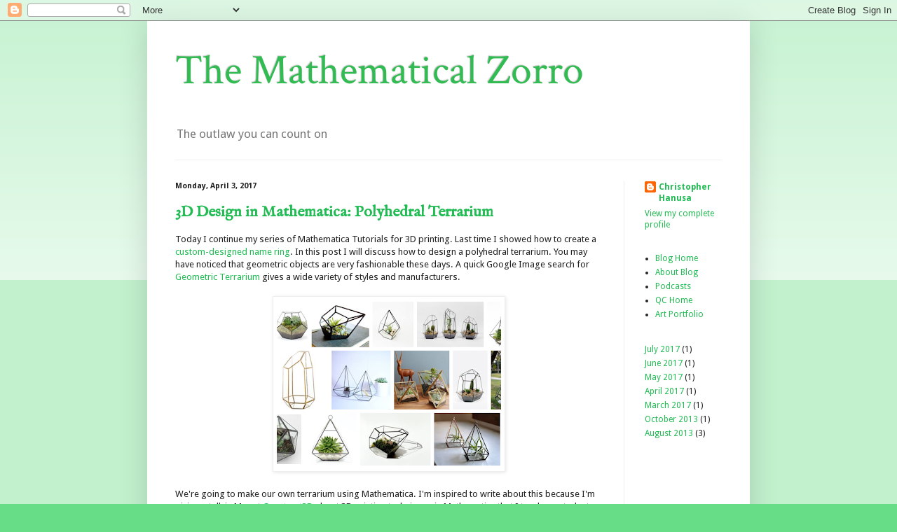

--- FILE ---
content_type: text/html; charset=UTF-8
request_url: http://mathzorro.blogspot.com//2017/04/
body_size: 17890
content:
<!DOCTYPE html>
<html class='v2' dir='ltr' xmlns='http://www.w3.org/1999/xhtml' xmlns:b='http://www.google.com/2005/gml/b' xmlns:data='http://www.google.com/2005/gml/data' xmlns:expr='http://www.google.com/2005/gml/expr'>
<head>
<link href='https://www.blogger.com/static/v1/widgets/335934321-css_bundle_v2.css' rel='stylesheet' type='text/css'/>
<script src='http://cdn.mathjax.org/mathjax/latest/MathJax.js' type='text/javascript'>
MathJax.Hub.Config({
 extensions: ["tex2jax.js","TeX/AMSmath.js","TeX/AMSsymbols.js"],
 jax: ["input/TeX", "output/HTML-CSS"],
 tex2jax: {
     inlineMath: [ ['$','$'], ["\\(","\\)"] ],
     displayMath: [ ['$$','$$'], ["\\[","\\]"] ],
 },
 "HTML-CSS": { availableFonts: ["TeX"] }
});
</script>
<meta content='width=1100' name='viewport'/>
<meta content='text/html; charset=UTF-8' http-equiv='Content-Type'/>
<meta content='blogger' name='generator'/>
<link href='http://mathzorro.blogspot.com/favicon.ico' rel='icon' type='image/x-icon'/>
<link href='http://mathzorro.blogspot.com/2017/04/' rel='canonical'/>
<link rel="alternate" type="application/atom+xml" title="The Mathematical Zorro - Atom" href="http://mathzorro.blogspot.com/feeds/posts/default" />
<link rel="alternate" type="application/rss+xml" title="The Mathematical Zorro - RSS" href="http://mathzorro.blogspot.com/feeds/posts/default?alt=rss" />
<link rel="service.post" type="application/atom+xml" title="The Mathematical Zorro - Atom" href="https://www.blogger.com/feeds/4036941568153420469/posts/default" />
<!--Can't find substitution for tag [blog.ieCssRetrofitLinks]-->
<meta content='http://mathzorro.blogspot.com/2017/04/' property='og:url'/>
<meta content='The Mathematical Zorro' property='og:title'/>
<meta content='The outlaw you can count on' property='og:description'/>
<title>The Mathematical Zorro: April 2017</title>
<style type='text/css'>@font-face{font-family:'Crimson Text';font-style:normal;font-weight:400;font-display:swap;src:url(//fonts.gstatic.com/s/crimsontext/v19/wlp2gwHKFkZgtmSR3NB0oRJfYAhTIfFd3IhG.woff2)format('woff2');unicode-range:U+0102-0103,U+0110-0111,U+0128-0129,U+0168-0169,U+01A0-01A1,U+01AF-01B0,U+0300-0301,U+0303-0304,U+0308-0309,U+0323,U+0329,U+1EA0-1EF9,U+20AB;}@font-face{font-family:'Crimson Text';font-style:normal;font-weight:400;font-display:swap;src:url(//fonts.gstatic.com/s/crimsontext/v19/wlp2gwHKFkZgtmSR3NB0oRJfYQhTIfFd3IhG.woff2)format('woff2');unicode-range:U+0100-02BA,U+02BD-02C5,U+02C7-02CC,U+02CE-02D7,U+02DD-02FF,U+0304,U+0308,U+0329,U+1D00-1DBF,U+1E00-1E9F,U+1EF2-1EFF,U+2020,U+20A0-20AB,U+20AD-20C0,U+2113,U+2C60-2C7F,U+A720-A7FF;}@font-face{font-family:'Crimson Text';font-style:normal;font-weight:400;font-display:swap;src:url(//fonts.gstatic.com/s/crimsontext/v19/wlp2gwHKFkZgtmSR3NB0oRJfbwhTIfFd3A.woff2)format('woff2');unicode-range:U+0000-00FF,U+0131,U+0152-0153,U+02BB-02BC,U+02C6,U+02DA,U+02DC,U+0304,U+0308,U+0329,U+2000-206F,U+20AC,U+2122,U+2191,U+2193,U+2212,U+2215,U+FEFF,U+FFFD;}@font-face{font-family:'Droid Sans';font-style:normal;font-weight:400;font-display:swap;src:url(//fonts.gstatic.com/s/droidsans/v19/SlGVmQWMvZQIdix7AFxXkHNSbRYXags.woff2)format('woff2');unicode-range:U+0000-00FF,U+0131,U+0152-0153,U+02BB-02BC,U+02C6,U+02DA,U+02DC,U+0304,U+0308,U+0329,U+2000-206F,U+20AC,U+2122,U+2191,U+2193,U+2212,U+2215,U+FEFF,U+FFFD;}@font-face{font-family:'Droid Sans';font-style:normal;font-weight:700;font-display:swap;src:url(//fonts.gstatic.com/s/droidsans/v19/SlGWmQWMvZQIdix7AFxXmMh3eDs1ZyHKpWg.woff2)format('woff2');unicode-range:U+0000-00FF,U+0131,U+0152-0153,U+02BB-02BC,U+02C6,U+02DA,U+02DC,U+0304,U+0308,U+0329,U+2000-206F,U+20AC,U+2122,U+2191,U+2193,U+2212,U+2215,U+FEFF,U+FFFD;}@font-face{font-family:'IM Fell English';font-style:normal;font-weight:400;font-display:swap;src:url(//fonts.gstatic.com/s/imfellenglish/v14/Ktk1ALSLW8zDe0rthJysWrnLsAzHEKOYd4xI5g.woff2)format('woff2');unicode-range:U+0000-00FF,U+0131,U+0152-0153,U+02BB-02BC,U+02C6,U+02DA,U+02DC,U+0304,U+0308,U+0329,U+2000-206F,U+20AC,U+2122,U+2191,U+2193,U+2212,U+2215,U+FEFF,U+FFFD;}</style>
<style id='page-skin-1' type='text/css'><!--
/*
-----------------------------------------------
Blogger Template Style
Name:     Simple
Designer: Blogger
URL:      www.blogger.com
----------------------------------------------- */
/* Variable definitions
====================
<Variable name="keycolor" description="Main Color" type="color" default="#66bbdd"/>
<Group description="Page Text" selector="body">
<Variable name="body.font" description="Font" type="font"
default="normal normal 12px Arial, Tahoma, Helvetica, FreeSans, sans-serif"/>
<Variable name="body.text.color" description="Text Color" type="color" default="#222222"/>
</Group>
<Group description="Backgrounds" selector=".body-fauxcolumns-outer">
<Variable name="body.background.color" description="Outer Background" type="color" default="#66bbdd"/>
<Variable name="content.background.color" description="Main Background" type="color" default="#ffffff"/>
<Variable name="header.background.color" description="Header Background" type="color" default="transparent"/>
</Group>
<Group description="Links" selector=".main-outer">
<Variable name="link.color" description="Link Color" type="color" default="#2288bb"/>
<Variable name="link.visited.color" description="Visited Color" type="color" default="#2288bb"/>
<Variable name="link.hover.color" description="Hover Color" type="color" default="#33aaff"/>
</Group>
<Group description="Blog Title" selector=".header h1">
<Variable name="header.font" description="Font" type="font"
default="normal normal 60px Arial, Tahoma, Helvetica, FreeSans, sans-serif"/>
<Variable name="header.text.color" description="Title Color" type="color" default="#3399bb" />
</Group>
<Group description="Blog Description" selector=".header .description">
<Variable name="description.text.color" description="Description Color" type="color"
default="#777777" />
</Group>
<Group description="Tabs Text" selector=".tabs-inner .widget li a">
<Variable name="tabs.font" description="Font" type="font"
default="normal normal 14px Arial, Tahoma, Helvetica, FreeSans, sans-serif"/>
<Variable name="tabs.text.color" description="Text Color" type="color" default="#999999"/>
<Variable name="tabs.selected.text.color" description="Selected Color" type="color" default="#000000"/>
</Group>
<Group description="Tabs Background" selector=".tabs-outer .PageList">
<Variable name="tabs.background.color" description="Background Color" type="color" default="#f5f5f5"/>
<Variable name="tabs.selected.background.color" description="Selected Color" type="color" default="#eeeeee"/>
</Group>
<Group description="Post Title" selector="h3.post-title, .comments h4">
<Variable name="post.title.font" description="Font" type="font"
default="normal normal 22px Arial, Tahoma, Helvetica, FreeSans, sans-serif"/>
</Group>
<Group description="Date Header" selector=".date-header">
<Variable name="date.header.color" description="Text Color" type="color"
default="#222222"/>
<Variable name="date.header.background.color" description="Background Color" type="color"
default="transparent"/>
<Variable name="date.header.font" description="Text Font" type="font"
default="normal bold 11px Arial, Tahoma, Helvetica, FreeSans, sans-serif"/>
<Variable name="date.header.padding" description="Date Header Padding" type="string" default="inherit"/>
<Variable name="date.header.letterspacing" description="Date Header Letter Spacing" type="string" default="inherit"/>
<Variable name="date.header.margin" description="Date Header Margin" type="string" default="inherit"/>
</Group>
<Group description="Post Footer" selector=".post-footer">
<Variable name="post.footer.text.color" description="Text Color" type="color" default="#666666"/>
<Variable name="post.footer.background.color" description="Background Color" type="color"
default="#f9f9f9"/>
<Variable name="post.footer.border.color" description="Shadow Color" type="color" default="#eeeeee"/>
</Group>
<Group description="Gadgets" selector="h2">
<Variable name="widget.title.font" description="Title Font" type="font"
default="normal bold 11px Arial, Tahoma, Helvetica, FreeSans, sans-serif"/>
<Variable name="widget.title.text.color" description="Title Color" type="color" default="#000000"/>
<Variable name="widget.alternate.text.color" description="Alternate Color" type="color" default="#999999"/>
</Group>
<Group description="Images" selector=".main-inner">
<Variable name="image.background.color" description="Background Color" type="color" default="#ffffff"/>
<Variable name="image.border.color" description="Border Color" type="color" default="#eeeeee"/>
<Variable name="image.text.color" description="Caption Text Color" type="color" default="#222222"/>
</Group>
<Group description="Accents" selector=".content-inner">
<Variable name="body.rule.color" description="Separator Line Color" type="color" default="#eeeeee"/>
<Variable name="tabs.border.color" description="Tabs Border Color" type="color" default="#eeeeee"/>
</Group>
<Variable name="body.background" description="Body Background" type="background"
color="#66dd86" default="$(color) none repeat scroll top left"/>
<Variable name="body.background.override" description="Body Background Override" type="string" default=""/>
<Variable name="body.background.gradient.cap" description="Body Gradient Cap" type="url"
default="url(https://resources.blogblog.com/blogblog/data/1kt/simple/gradients_light.png)"/>
<Variable name="body.background.gradient.tile" description="Body Gradient Tile" type="url"
default="url(https://resources.blogblog.com/blogblog/data/1kt/simple/body_gradient_tile_light.png)"/>
<Variable name="content.background.color.selector" description="Content Background Color Selector" type="string" default=".content-inner"/>
<Variable name="content.padding" description="Content Padding" type="length" default="10px" min="0" max="100px"/>
<Variable name="content.padding.horizontal" description="Content Horizontal Padding" type="length" default="10px" min="0" max="100px"/>
<Variable name="content.shadow.spread" description="Content Shadow Spread" type="length" default="40px" min="0" max="100px"/>
<Variable name="content.shadow.spread.webkit" description="Content Shadow Spread (WebKit)" type="length" default="5px" min="0" max="100px"/>
<Variable name="content.shadow.spread.ie" description="Content Shadow Spread (IE)" type="length" default="10px" min="0" max="100px"/>
<Variable name="main.border.width" description="Main Border Width" type="length" default="0" min="0" max="10px"/>
<Variable name="header.background.gradient" description="Header Gradient" type="url" default="none"/>
<Variable name="header.shadow.offset.left" description="Header Shadow Offset Left" type="length" default="-1px" min="-50px" max="50px"/>
<Variable name="header.shadow.offset.top" description="Header Shadow Offset Top" type="length" default="-1px" min="-50px" max="50px"/>
<Variable name="header.shadow.spread" description="Header Shadow Spread" type="length" default="1px" min="0" max="100px"/>
<Variable name="header.padding" description="Header Padding" type="length" default="30px" min="0" max="100px"/>
<Variable name="header.border.size" description="Header Border Size" type="length" default="1px" min="0" max="10px"/>
<Variable name="header.bottom.border.size" description="Header Bottom Border Size" type="length" default="1px" min="0" max="10px"/>
<Variable name="header.border.horizontalsize" description="Header Horizontal Border Size" type="length" default="0" min="0" max="10px"/>
<Variable name="description.text.size" description="Description Text Size" type="string" default="140%"/>
<Variable name="tabs.margin.top" description="Tabs Margin Top" type="length" default="0" min="0" max="100px"/>
<Variable name="tabs.margin.side" description="Tabs Side Margin" type="length" default="30px" min="0" max="100px"/>
<Variable name="tabs.background.gradient" description="Tabs Background Gradient" type="url"
default="url(https://resources.blogblog.com/blogblog/data/1kt/simple/gradients_light.png)"/>
<Variable name="tabs.border.width" description="Tabs Border Width" type="length" default="1px" min="0" max="10px"/>
<Variable name="tabs.bevel.border.width" description="Tabs Bevel Border Width" type="length" default="1px" min="0" max="10px"/>
<Variable name="post.margin.bottom" description="Post Bottom Margin" type="length" default="25px" min="0" max="100px"/>
<Variable name="image.border.small.size" description="Image Border Small Size" type="length" default="2px" min="0" max="10px"/>
<Variable name="image.border.large.size" description="Image Border Large Size" type="length" default="5px" min="0" max="10px"/>
<Variable name="page.width.selector" description="Page Width Selector" type="string" default=".region-inner"/>
<Variable name="page.width" description="Page Width" type="string" default="auto"/>
<Variable name="main.section.margin" description="Main Section Margin" type="length" default="15px" min="0" max="100px"/>
<Variable name="main.padding" description="Main Padding" type="length" default="15px" min="0" max="100px"/>
<Variable name="main.padding.top" description="Main Padding Top" type="length" default="30px" min="0" max="100px"/>
<Variable name="main.padding.bottom" description="Main Padding Bottom" type="length" default="30px" min="0" max="100px"/>
<Variable name="paging.background"
color="#ffffff"
description="Background of blog paging area" type="background"
default="transparent none no-repeat scroll top center"/>
<Variable name="footer.bevel" description="Bevel border length of footer" type="length" default="0" min="0" max="10px"/>
<Variable name="mobile.background.overlay" description="Mobile Background Overlay" type="string"
default="transparent none repeat scroll top left"/>
<Variable name="mobile.background.size" description="Mobile Background Size" type="string" default="auto"/>
<Variable name="mobile.button.color" description="Mobile Button Color" type="color" default="#ffffff" />
<Variable name="startSide" description="Side where text starts in blog language" type="automatic" default="left"/>
<Variable name="endSide" description="Side where text ends in blog language" type="automatic" default="right"/>
*/
/* Content
----------------------------------------------- */
body {
font: normal normal 12px Droid Sans;
color: #222222;
background: #66dd86 none repeat scroll top left;
padding: 0 40px 40px 40px;
}
html body .region-inner {
min-width: 0;
max-width: 100%;
width: auto;
}
h2 {
font-size: 22px;
}
a:link {
text-decoration:none;
color: #21bb53;
}
a:visited {
text-decoration:none;
color: #21bb53;
}
a:hover {
text-decoration:underline;
color: #32ff86;
}
.body-fauxcolumn-outer .fauxcolumn-inner {
background: transparent url(https://resources.blogblog.com/blogblog/data/1kt/simple/body_gradient_tile_light.png) repeat scroll top left;
_background-image: none;
}
.body-fauxcolumn-outer .cap-top {
position: absolute;
z-index: 1;
height: 400px;
width: 100%;
}
.body-fauxcolumn-outer .cap-top .cap-left {
width: 100%;
background: transparent url(https://resources.blogblog.com/blogblog/data/1kt/simple/gradients_light.png) repeat-x scroll top left;
_background-image: none;
}
.content-outer {
-moz-box-shadow: 0 0 40px rgba(0, 0, 0, .15);
-webkit-box-shadow: 0 0 5px rgba(0, 0, 0, .15);
-goog-ms-box-shadow: 0 0 10px #333333;
box-shadow: 0 0 40px rgba(0, 0, 0, .15);
margin-bottom: 1px;
}
.content-inner {
padding: 10px 10px;
}
.content-inner {
background-color: #ffffff;
}
/* Header
----------------------------------------------- */
.header-outer {
background: rgba(0, 0, 0, 0) none repeat-x scroll 0 -400px;
_background-image: none;
}
.Header h1 {
font: normal normal 60px Crimson Text;
color: #32bb53;
text-shadow: -1px -1px 1px rgba(0, 0, 0, .2);
}
.Header h1 a {
color: #32bb53;
}
.Header .description {
font-size: 140%;
color: #777777;
}
.header-inner .Header .titlewrapper {
padding: 22px 30px;
}
.header-inner .Header .descriptionwrapper {
padding: 0 30px;
}
/* Tabs
----------------------------------------------- */
.tabs-inner .section:first-child {
border-top: 1px solid #eeeeee;
}
.tabs-inner .section:first-child ul {
margin-top: -1px;
border-top: 1px solid #eeeeee;
border-left: 0 solid #eeeeee;
border-right: 0 solid #eeeeee;
}
.tabs-inner .widget ul {
background: #f5f5f5 url(https://resources.blogblog.com/blogblog/data/1kt/simple/gradients_light.png) repeat-x scroll 0 -800px;
_background-image: none;
border-bottom: 1px solid #eeeeee;
margin-top: 0;
margin-left: -30px;
margin-right: -30px;
}
.tabs-inner .widget li a {
display: inline-block;
padding: .6em 1em;
font: normal normal 14px Arial, Tahoma, Helvetica, FreeSans, sans-serif;
color: #999999;
border-left: 1px solid #ffffff;
border-right: 1px solid #eeeeee;
}
.tabs-inner .widget li:first-child a {
border-left: none;
}
.tabs-inner .widget li.selected a, .tabs-inner .widget li a:hover {
color: #000000;
background-color: #eeeeee;
text-decoration: none;
}
/* Columns
----------------------------------------------- */
.main-outer {
border-top: 0 solid #eeeeee;
}
.fauxcolumn-left-outer .fauxcolumn-inner {
border-right: 1px solid #eeeeee;
}
.fauxcolumn-right-outer .fauxcolumn-inner {
border-left: 1px solid #eeeeee;
}
/* Headings
----------------------------------------------- */
div.widget > h2,
div.widget h2.title {
margin: 0 0 1em 0;
font: normal bold 11px Arial, Tahoma, Helvetica, FreeSans, sans-serif;
color: #000000;
}
/* Widgets
----------------------------------------------- */
.widget .zippy {
color: #999999;
text-shadow: 2px 2px 1px rgba(0, 0, 0, .1);
}
.widget .popular-posts ul {
list-style: none;
}
/* Posts
----------------------------------------------- */
h2.date-header {
font: normal bold 11px Droid Sans;
}
.date-header span {
background-color: rgba(0, 0, 0, 0);
color: #222222;
padding: inherit;
letter-spacing: inherit;
margin: inherit;
}
.main-inner {
padding-top: 30px;
padding-bottom: 30px;
}
.main-inner .column-center-inner {
padding: 0 15px;
}
.main-inner .column-center-inner .section {
margin: 0 15px;
}
.post {
margin: 0 0 25px 0;
}
h3.post-title, .comments h4 {
font: normal bold 22px IM Fell English;
margin: .75em 0 0;
}
.post-body {
font-size: 110%;
line-height: 1.4;
position: relative;
}
.post-body img, .post-body .tr-caption-container, .Profile img, .Image img,
.BlogList .item-thumbnail img {
padding: 2px;
background: #ffffff;
border: 1px solid #eeeeee;
-moz-box-shadow: 1px 1px 5px rgba(0, 0, 0, .1);
-webkit-box-shadow: 1px 1px 5px rgba(0, 0, 0, .1);
box-shadow: 1px 1px 5px rgba(0, 0, 0, .1);
}
.post-body img, .post-body .tr-caption-container {
padding: 5px;
}
.post-body .tr-caption-container {
color: #222222;
}
.post-body .tr-caption-container img {
padding: 0;
background: transparent;
border: none;
-moz-box-shadow: 0 0 0 rgba(0, 0, 0, .1);
-webkit-box-shadow: 0 0 0 rgba(0, 0, 0, .1);
box-shadow: 0 0 0 rgba(0, 0, 0, .1);
}
.post-header {
margin: 0 0 1.5em;
line-height: 1.6;
font-size: 90%;
}
.post-footer {
margin: 20px -2px 0;
padding: 5px 10px;
color: #666666;
background-color: #f9f9f9;
border-bottom: 1px solid #eeeeee;
line-height: 1.6;
font-size: 90%;
}
#comments .comment-author {
padding-top: 1.5em;
border-top: 1px solid #eeeeee;
background-position: 0 1.5em;
}
#comments .comment-author:first-child {
padding-top: 0;
border-top: none;
}
.avatar-image-container {
margin: .2em 0 0;
}
#comments .avatar-image-container img {
border: 1px solid #eeeeee;
}
/* Comments
----------------------------------------------- */
.comments .comments-content .icon.blog-author {
background-repeat: no-repeat;
background-image: url([data-uri]);
}
.comments .comments-content .loadmore a {
border-top: 1px solid #999999;
border-bottom: 1px solid #999999;
}
.comments .comment-thread.inline-thread {
background-color: #f9f9f9;
}
.comments .continue {
border-top: 2px solid #999999;
}
/* Accents
---------------------------------------------- */
.section-columns td.columns-cell {
border-left: 1px solid #eeeeee;
}
.blog-pager {
background: transparent none no-repeat scroll top center;
}
.blog-pager-older-link, .home-link,
.blog-pager-newer-link {
background-color: #ffffff;
padding: 5px;
}
.footer-outer {
border-top: 0 dashed #bbbbbb;
}
/* Mobile
----------------------------------------------- */
body.mobile  {
background-size: auto;
}
.mobile .body-fauxcolumn-outer {
background: transparent none repeat scroll top left;
}
.mobile .body-fauxcolumn-outer .cap-top {
background-size: 100% auto;
}
.mobile .content-outer {
-webkit-box-shadow: 0 0 3px rgba(0, 0, 0, .15);
box-shadow: 0 0 3px rgba(0, 0, 0, .15);
}
.mobile .tabs-inner .widget ul {
margin-left: 0;
margin-right: 0;
}
.mobile .post {
margin: 0;
}
.mobile .main-inner .column-center-inner .section {
margin: 0;
}
.mobile .date-header span {
padding: 0.1em 10px;
margin: 0 -10px;
}
.mobile h3.post-title {
margin: 0;
}
.mobile .blog-pager {
background: transparent none no-repeat scroll top center;
}
.mobile .footer-outer {
border-top: none;
}
.mobile .main-inner, .mobile .footer-inner {
background-color: #ffffff;
}
.mobile-index-contents {
color: #222222;
}
.mobile-link-button {
background-color: #21bb53;
}
.mobile-link-button a:link, .mobile-link-button a:visited {
color: #ffffff;
}
.mobile .tabs-inner .section:first-child {
border-top: none;
}
.mobile .tabs-inner .PageList .widget-content {
background-color: #eeeeee;
color: #000000;
border-top: 1px solid #eeeeee;
border-bottom: 1px solid #eeeeee;
}
.mobile .tabs-inner .PageList .widget-content .pagelist-arrow {
border-left: 1px solid #eeeeee;
}

--></style>
<style id='template-skin-1' type='text/css'><!--
body {
min-width: 860px;
}
.content-outer, .content-fauxcolumn-outer, .region-inner {
min-width: 860px;
max-width: 860px;
_width: 860px;
}
.main-inner .columns {
padding-left: 0px;
padding-right: 170px;
}
.main-inner .fauxcolumn-center-outer {
left: 0px;
right: 170px;
/* IE6 does not respect left and right together */
_width: expression(this.parentNode.offsetWidth -
parseInt("0px") -
parseInt("170px") + 'px');
}
.main-inner .fauxcolumn-left-outer {
width: 0px;
}
.main-inner .fauxcolumn-right-outer {
width: 170px;
}
.main-inner .column-left-outer {
width: 0px;
right: 100%;
margin-left: -0px;
}
.main-inner .column-right-outer {
width: 170px;
margin-right: -170px;
}
#layout {
min-width: 0;
}
#layout .content-outer {
min-width: 0;
width: 800px;
}
#layout .region-inner {
min-width: 0;
width: auto;
}
body#layout div.add_widget {
padding: 8px;
}
body#layout div.add_widget a {
margin-left: 32px;
}
--></style>
<link href='https://www.blogger.com/dyn-css/authorization.css?targetBlogID=4036941568153420469&amp;zx=50aef5de-a85c-4a6f-83f4-c73fc188c6e9' media='none' onload='if(media!=&#39;all&#39;)media=&#39;all&#39;' rel='stylesheet'/><noscript><link href='https://www.blogger.com/dyn-css/authorization.css?targetBlogID=4036941568153420469&amp;zx=50aef5de-a85c-4a6f-83f4-c73fc188c6e9' rel='stylesheet'/></noscript>
<meta name='google-adsense-platform-account' content='ca-host-pub-1556223355139109'/>
<meta name='google-adsense-platform-domain' content='blogspot.com'/>

</head>
<body class='loading'>
<div class='navbar section' id='navbar' name='Navbar'><div class='widget Navbar' data-version='1' id='Navbar1'><script type="text/javascript">
    function setAttributeOnload(object, attribute, val) {
      if(window.addEventListener) {
        window.addEventListener('load',
          function(){ object[attribute] = val; }, false);
      } else {
        window.attachEvent('onload', function(){ object[attribute] = val; });
      }
    }
  </script>
<div id="navbar-iframe-container"></div>
<script type="text/javascript" src="https://apis.google.com/js/platform.js"></script>
<script type="text/javascript">
      gapi.load("gapi.iframes:gapi.iframes.style.bubble", function() {
        if (gapi.iframes && gapi.iframes.getContext) {
          gapi.iframes.getContext().openChild({
              url: 'https://www.blogger.com/navbar/4036941568153420469?origin\x3dhttp://mathzorro.blogspot.com',
              where: document.getElementById("navbar-iframe-container"),
              id: "navbar-iframe"
          });
        }
      });
    </script><script type="text/javascript">
(function() {
var script = document.createElement('script');
script.type = 'text/javascript';
script.src = '//pagead2.googlesyndication.com/pagead/js/google_top_exp.js';
var head = document.getElementsByTagName('head')[0];
if (head) {
head.appendChild(script);
}})();
</script>
</div></div>
<div class='body-fauxcolumns'>
<div class='fauxcolumn-outer body-fauxcolumn-outer'>
<div class='cap-top'>
<div class='cap-left'></div>
<div class='cap-right'></div>
</div>
<div class='fauxborder-left'>
<div class='fauxborder-right'></div>
<div class='fauxcolumn-inner'>
</div>
</div>
<div class='cap-bottom'>
<div class='cap-left'></div>
<div class='cap-right'></div>
</div>
</div>
</div>
<div class='content'>
<div class='content-fauxcolumns'>
<div class='fauxcolumn-outer content-fauxcolumn-outer'>
<div class='cap-top'>
<div class='cap-left'></div>
<div class='cap-right'></div>
</div>
<div class='fauxborder-left'>
<div class='fauxborder-right'></div>
<div class='fauxcolumn-inner'>
</div>
</div>
<div class='cap-bottom'>
<div class='cap-left'></div>
<div class='cap-right'></div>
</div>
</div>
</div>
<div class='content-outer'>
<div class='content-cap-top cap-top'>
<div class='cap-left'></div>
<div class='cap-right'></div>
</div>
<div class='fauxborder-left content-fauxborder-left'>
<div class='fauxborder-right content-fauxborder-right'></div>
<div class='content-inner'>
<header>
<div class='header-outer'>
<div class='header-cap-top cap-top'>
<div class='cap-left'></div>
<div class='cap-right'></div>
</div>
<div class='fauxborder-left header-fauxborder-left'>
<div class='fauxborder-right header-fauxborder-right'></div>
<div class='region-inner header-inner'>
<div class='header section' id='header' name='Header'><div class='widget Header' data-version='1' id='Header1'>
<div id='header-inner'>
<div class='titlewrapper'>
<h1 class='title'>
<a href='http://mathzorro.blogspot.com/'>
The Mathematical Zorro
</a>
</h1>
</div>
<div class='descriptionwrapper'>
<p class='description'><span>The outlaw you can count on</span></p>
</div>
</div>
</div></div>
</div>
</div>
<div class='header-cap-bottom cap-bottom'>
<div class='cap-left'></div>
<div class='cap-right'></div>
</div>
</div>
</header>
<div class='tabs-outer'>
<div class='tabs-cap-top cap-top'>
<div class='cap-left'></div>
<div class='cap-right'></div>
</div>
<div class='fauxborder-left tabs-fauxborder-left'>
<div class='fauxborder-right tabs-fauxborder-right'></div>
<div class='region-inner tabs-inner'>
<div class='tabs no-items section' id='crosscol' name='Cross-Column'></div>
<div class='tabs no-items section' id='crosscol-overflow' name='Cross-Column 2'></div>
</div>
</div>
<div class='tabs-cap-bottom cap-bottom'>
<div class='cap-left'></div>
<div class='cap-right'></div>
</div>
</div>
<div class='main-outer'>
<div class='main-cap-top cap-top'>
<div class='cap-left'></div>
<div class='cap-right'></div>
</div>
<div class='fauxborder-left main-fauxborder-left'>
<div class='fauxborder-right main-fauxborder-right'></div>
<div class='region-inner main-inner'>
<div class='columns fauxcolumns'>
<div class='fauxcolumn-outer fauxcolumn-center-outer'>
<div class='cap-top'>
<div class='cap-left'></div>
<div class='cap-right'></div>
</div>
<div class='fauxborder-left'>
<div class='fauxborder-right'></div>
<div class='fauxcolumn-inner'>
</div>
</div>
<div class='cap-bottom'>
<div class='cap-left'></div>
<div class='cap-right'></div>
</div>
</div>
<div class='fauxcolumn-outer fauxcolumn-left-outer'>
<div class='cap-top'>
<div class='cap-left'></div>
<div class='cap-right'></div>
</div>
<div class='fauxborder-left'>
<div class='fauxborder-right'></div>
<div class='fauxcolumn-inner'>
</div>
</div>
<div class='cap-bottom'>
<div class='cap-left'></div>
<div class='cap-right'></div>
</div>
</div>
<div class='fauxcolumn-outer fauxcolumn-right-outer'>
<div class='cap-top'>
<div class='cap-left'></div>
<div class='cap-right'></div>
</div>
<div class='fauxborder-left'>
<div class='fauxborder-right'></div>
<div class='fauxcolumn-inner'>
</div>
</div>
<div class='cap-bottom'>
<div class='cap-left'></div>
<div class='cap-right'></div>
</div>
</div>
<!-- corrects IE6 width calculation -->
<div class='columns-inner'>
<div class='column-center-outer'>
<div class='column-center-inner'>
<div class='main section' id='main' name='Main'><div class='widget Blog' data-version='1' id='Blog1'>
<div class='blog-posts hfeed'>

          <div class="date-outer">
        
<h2 class='date-header'><span>Monday, April 3, 2017</span></h2>

          <div class="date-posts">
        
<div class='post-outer'>
<div class='post hentry uncustomized-post-template' itemprop='blogPost' itemscope='itemscope' itemtype='http://schema.org/BlogPosting'>
<meta content='https://blogger.googleusercontent.com/img/b/R29vZ2xl/AVvXsEgpM8R16iREDE93Vu3FTaOe7mohfDp_HcHgZmmeW33APAfhD8qGzM0YbpDycyGPsMCQ-aVGV3oWbpi-3U8g80BIZs5tKVG7j8bAPYJYO6LT2Q_tjEgLoZo_2w5HBnLKY8mY30sLqUofogT8/s320/terraria.png' itemprop='image_url'/>
<meta content='4036941568153420469' itemprop='blogId'/>
<meta content='3514807383604322120' itemprop='postId'/>
<a name='3514807383604322120'></a>
<h3 class='post-title entry-title' itemprop='name'>
<a href='http://mathzorro.blogspot.com/2017/04/polyhedral-terrarium.html'>3D Design in Mathematica: Polyhedral Terrarium</a>
</h3>
<div class='post-header'>
<div class='post-header-line-1'></div>
</div>
<div class='post-body entry-content' id='post-body-3514807383604322120' itemprop='description articleBody'>
Today I continue my series of Mathematica Tutorials for 3D printing.  Last time I showed how to create a <a href="http://blog.mathzorro.com/2017/03/Creating-a-Name-Ring.html">custom-designed name ring</a>.  In this post I will discuss how to design a polyhedral terrarium.  You may have noticed that geometric objects are very fashionable these days.  A quick Google Image search for <a href="https://www.google.com/search?q=geometric+terrarium&amp;tbm=isch">Geometric Terrarium</a> gives a wide variety of styles and manufacturers.
<br>&nbsp;<br>
<div class="separator" style="clear: both; text-align: center;">
<a href="https://blogger.googleusercontent.com/img/b/R29vZ2xl/AVvXsEgpM8R16iREDE93Vu3FTaOe7mohfDp_HcHgZmmeW33APAfhD8qGzM0YbpDycyGPsMCQ-aVGV3oWbpi-3U8g80BIZs5tKVG7j8bAPYJYO6LT2Q_tjEgLoZo_2w5HBnLKY8mY30sLqUofogT8/s1600/terraria.png" imageanchor="1" style="margin-left: 1em; margin-right: 1em;"><img border="0" height="239" src="https://blogger.googleusercontent.com/img/b/R29vZ2xl/AVvXsEgpM8R16iREDE93Vu3FTaOe7mohfDp_HcHgZmmeW33APAfhD8qGzM0YbpDycyGPsMCQ-aVGV3oWbpi-3U8g80BIZs5tKVG7j8bAPYJYO6LT2Q_tjEgLoZo_2w5HBnLKY8mY30sLqUofogT8/s320/terraria.png" width="320" /></a></div>
<br />
We're going to make our own terrarium using Mathematica.  I'm inspired to write about this because I'm giving a talk in May at <a href="https://sites.duke.edu/construct3d/">Construct3D</a> about 3D printing techniques in Mathematica that I teach my students, and this is a case in point&#8212;my student Isaac Deonarine used similar techniques to create a Dodecahedral Terrarium.  Click here to interact with a 3D rendering of his work:

<br />
<div class="sketchfab-embed-wrapper" style="clear: both; text-align: center;">
<iframe allowfullscreen="" allowvr="" frameborder="0" height="300" mozallowfullscreen="true" onmousewheel="" src="https://sketchfab.com/models/50b8664da80b41dd9034740d359f58a0/embed" webkitallowfullscreen="true" width="420"></iframe>
</div>

<br />
or see the <a href="http://shpws.me/Od8w">Geometric Terrarium at Shapeways</a>. Now, on to the tutorial!
<br />&nbsp;

<h2>Step One: Choose a Polyhedron</h2>
The Mathematica team curated a large amount of polyhedra that can be accessed using the command <span style="font-family: &quot;Courier New&quot;,Courier,monospace;">PolyhedronData</span>. The full list of 195 entries can be accessed using the command <span style="font-family: &quot;Courier New&quot;,Courier,monospace;">PolyhedronData[All]</span>, and all 195 polyhedra can be visualized by typing 

<br />
<div style="background-color: #aaffaa; font-family: &quot;courier&quot;; margin-bottom: 10px; margin-top: 10px; padding-bottom: 10px; padding-left: 20px; padding-right: 20px; padding-top: 10px;">
Map[PolyhedronData, PolyhedronData[All]]
</div>
Alternatively, Mathematica's thorough Documentation Center suggests using the code

<div style="background-color: #aaffaa; font-family: &quot;courier&quot;; margin-bottom: 10px; margin-top: 10px; padding-bottom: 10px; padding-left: 20px; padding-right: 20px; padding-top: 10px;">
Manipulate[
<br />
&nbsp;Column[{PolyhedronData[g], PolyhedronData[g, p]}], 
<br />
&nbsp; {g, PolyhedronData[All]}, 
<br />
&nbsp; {p, Complement @@ PolyhedronData /@ {"Properties", "Classes"}}
<br />
]
</div>
to generate an interactive interface for navigating the data:

<br /><br />
<div class="separator" style="clear: both; text-align: center;">
<a href="https://blogger.googleusercontent.com/img/b/R29vZ2xl/AVvXsEgMnU6cj5Wq5f6IXHQHJ45ytkWUNdIQvJGh_Z4mi4FI0kpG7KZqLQCrsF5bmH0UV9zP5RiIKy1hC09mDYev-fX3CWyP1rnFXJqD3Tq6EZt_FPpwiVn5FPRfHx8jKj54Bzf3CaxHwgv0ed2Z/s1600/PolyhedronData.png" imageanchor="1" style="margin-left: 1em; margin-right: 1em;"><img border="0" height="307" src="https://blogger.googleusercontent.com/img/b/R29vZ2xl/AVvXsEgMnU6cj5Wq5f6IXHQHJ45ytkWUNdIQvJGh_Z4mi4FI0kpG7KZqLQCrsF5bmH0UV9zP5RiIKy1hC09mDYev-fX3CWyP1rnFXJqD3Tq6EZt_FPpwiVn5FPRfHx8jKj54Bzf3CaxHwgv0ed2Z/s320/PolyhedronData.png" width="320" /></a></div>
<br />I've chosen to work with the <a href="https://en.wikipedia.org/wiki/Snub_cube">Snub Cube</a>.

<br /><br />
<div class="separator" style="clear: both; text-align: center;">
<a href="https://blogger.googleusercontent.com/img/b/R29vZ2xl/AVvXsEj2DJXEkNtTpZHgtry7p2mPbYDpIfjBkFX4bK-Nb94IywXc656hdvmrEILihj7KIv_F5uedDAQuepXXy_RY9J3NyAyTpLeAMjwZdtN0czAj_8BHNlxBqn74_ZJwJCCV5CVuH5rLAA6HzjHu/s1600/snubcube.png" imageanchor="1" style="margin-left: 1em; margin-right: 1em;"><img border="0" height="305" src="https://blogger.googleusercontent.com/img/b/R29vZ2xl/AVvXsEj2DJXEkNtTpZHgtry7p2mPbYDpIfjBkFX4bK-Nb94IywXc656hdvmrEILihj7KIv_F5uedDAQuepXXy_RY9J3NyAyTpLeAMjwZdtN0czAj_8BHNlxBqn74_ZJwJCCV5CVuH5rLAA6HzjHu/s320/snubcube.png" width="320" /></a></div>
<br />
The snub cube is one of my favorite polyhedra because it has <a href="https://en.wikipedia.org/wiki/Chirality_(mathematics)">chirality</a>&#8212;there are two distinct snub cubes based on the way it is built&#8212; (also an important <a href="https://en.wikipedia.org/wiki/Chirality_(chemistry)">concept in chemistry</a>...) and because it <a href="http://www.georgehart.com/virtual-polyhedra/zometool.html">cannot be built</a> using the mathematical building blocks <a href="https://en.wikipedia.org/wiki/Zome">ZomeTools</a>!
<br />&nbsp;

<h2>
Step Two: Develop the schematics</h2>
Now let's gather some data about snub cubes. It is useful to know the coordinates of the vertices, the pairs of vertices that form the edges, and faces of the polyhedron.  These are all simple to request.

<br />
<div style="background-color: #aaffaa; font-family: &quot;courier&quot;; margin-bottom: 10px; margin-top: 10px; padding-bottom: 10px; padding-left: 20px; padding-right: 20px; padding-top: 10px;">
vertices = N@PolyhedronData["SnubCube", "VertexCoordinates"]
<br />
edges = N@PolyhedronData["SnubCube", "Edges"]
<br />
faces = N@PolyhedronData["SnubCube", "Faces"]
</div>
The <span style="font-family: &quot;Courier New&quot;,Courier,monospace;">N@</span> prefix asks for numerical approximations of these coordinates so that we are not dragging around the exact coordinates which involve roots of the polynomial \[32 x^6-32 x^4-12 x^2-1.\]

<br /><b>Fun Fact:</b> <a href="http://www.pittsburghese.com/glossary.ep.html?type=other">N@</a> is also a colloquialism from Pittsburgh, PA, where I grew up.  It is a filler that means "and so on" and might be used in a sentence such as "Yinz goin' dahntahn n'at?".

<br /><br />
What I would like to do is to remove some of the faces.  If you look at the structure of the faces variable, you see that it is a <span style="font-family: &quot;Courier New&quot;,Courier,monospace;">GraphicsComplex</span> object listing its coordinates and the list of vertices involved in each face.  A very helpful thing to do is to put the labels of the vertices on the vertices to understand how the polyhedron is constructed. We can do that by putting the vertex index at the coordinates of the vertex.

<div style="background-color: #aaffaa; font-family: &quot;courier&quot;; margin-bottom: 10px; margin-top: 10px; padding-bottom: 10px; padding-left: 20px; padding-right: 20px; padding-top: 10px;">
coords = faces[[1]]
<br />
facelist = faces[[2, 1]]
<br />
Graphics3D[{
<br />
&nbsp;  Table[Text[Style[i, Large], verts[[i]]], {i, Length[verts]}],
<br />
&nbsp;  GraphicsComplex[coords, Polygon@facelist]
<br />
}, Boxed -&gt; False]
</div>
which looks like this:

<br /><br />
<div class="separator" style="clear: both; text-align: center;">
<a href="https://blogger.googleusercontent.com/img/b/R29vZ2xl/AVvXsEgX7YC9qLAbEXGMOpWXsFAIr0WqJcr_9y8-lma4a7g9NVRyIirvmfmht9AzL3ExaPseUDevEzs8hrfpJ7FISPe7NgFMP27Ufwg38W0ir0KWUyAQxEKtpeE9i1QQzY67BIMmJD05r0A5ZdWq/s1600/LabeledSnub.png" imageanchor="1" style="margin-left: 1em; margin-right: 1em;"><img border="0" height="288" src="https://blogger.googleusercontent.com/img/b/R29vZ2xl/AVvXsEgX7YC9qLAbEXGMOpWXsFAIr0WqJcr_9y8-lma4a7g9NVRyIirvmfmht9AzL3ExaPseUDevEzs8hrfpJ7FISPe7NgFMP27Ufwg38W0ir0KWUyAQxEKtpeE9i1QQzY67BIMmJD05r0A5ZdWq/s320/LabeledSnub.png" width="320" /></a></div>
<br />
The variable <span style="font-family: &quot;Courier New&quot;,Courier,monospace;">facelist</span> contains the list of vertices for each of the polygons:
<div style="background-color: #aaffaa; font-family: &quot;courier&quot;; margin-bottom: 10px; margin-top: 10px; padding-bottom: 10px; padding-left: 20px; padding-right: 20px; padding-top: 10px;">
{{3, 1, 17}, {3, 17, 9}, {3, 19, 2}, {3, 9, 19}, {1, 4, 20}, {1, 20, 11}, {1, 11, 17}, {2, 19, 12}, {2, 18, 4}, {2, 12, 18}, {4, 18, 10}, {4, 10, 20}, {17, 11, 13}, {19, 9, 15}, {18, 12, 14}, {20, 10, 16}, {9, 21, 15}, {11, 23, 13}, {12, 24, 14}, {10, 22, 16}, {13, 23, 7}, {13, 7, 21}, {15, 21, 5}, {15, 5, 24}, {16, 22, 6}, {16, 6, 23}, {14, 24, 8}, {14, 8, 22}, {21, 7, 5}, {23, 6, 7}, {24, 5, 8}, {22, 8, 6}, {1, 3, 2, 4}, {21, 9, 17, 13}, {24, 12, 19, 15}, {10, 18, 14, 22}, {11, 20, 16, 23}, {8, 5, 7, 6}}
</div>
For example, in the above figure you can see the triangular face with vertices {3, 17, 9} on the left and the square face with vertices {8, 5, 7, 6} on the right.

<br /><br />
I am going to define some vertex sets in order to simplify some future commands.  Let's define the sets of vertices on the top and bottom faces of the snub cube and the vertices on the upper and lower halves of the snub cube.  

<div style="background-color: #aaffaa; font-family: &quot;courier&quot;; margin-bottom: 10px; margin-top: 10px; padding-bottom: 10px; padding-left: 20px; padding-right: 20px; padding-top: 10px;">
topvs = {12, 15, 19, 24};
<br />
bottomvs = {16, 20, 11, 23};
<br />
uppervs = Quiet@Flatten@Position[vertices, _?(#[[3]] &gt; 0 &amp;)];
<br />
lowervs = Quiet@Flatten@Position[vertices, _?(#[[3]] &lt; 0 &amp;)];
</div>
I'd like to only keep the faces at the bottom of the snub cube, which I could have done by hand, but because of the previous definitions, I can calculate algorithmically by asking which faces in <span style="font-family: &quot;Courier New&quot;,Courier,monospace;">facelist</span> do not contain any of the vertices in the upper half:

<div style="background-color: #aaffaa; font-family: &quot;courier&quot;; margin-bottom: 10px; margin-top: 10px; padding-bottom: 10px; padding-left: 20px; padding-right: 20px; padding-top: 10px;">
newfacelist = Select[facelist, Intersection[uppervs, #] == {} &amp;]
<br />
Graphics3D[{
<br />
&nbsp;  GraphicsComplex[coords, Polygon@newfacelist]
<br />
}, Boxed -&gt; False]
</div>
which looks like this:

<br /><br />
<div class="separator" style="clear: both; text-align: center;">
<a href="https://blogger.googleusercontent.com/img/b/R29vZ2xl/AVvXsEgop1KLb8YjimB5u5-C_x3bfjTvpm_arcc8-O-LaZsUJw_PgnT21ICmDXa3a7hJSt_kKgH4CUTLD0ruLrpLYMYKYSiXIea3WoRfZRZWjZjYKnTRhBTtE30K7Zun1eDqaWGIAfndLisiuYXZ/s1600/SnubBottom.png" imageanchor="1" style="margin-left: 1em; margin-right: 1em;"><img border="0" height="209" src="https://blogger.googleusercontent.com/img/b/R29vZ2xl/AVvXsEgop1KLb8YjimB5u5-C_x3bfjTvpm_arcc8-O-LaZsUJw_PgnT21ICmDXa3a7hJSt_kKgH4CUTLD0ruLrpLYMYKYSiXIea3WoRfZRZWjZjYKnTRhBTtE30K7Zun1eDqaWGIAfndLisiuYXZ/s320/SnubBottom.png" width="320" /></a></div>
<br />When we removed the faces, we also removed the incident edges, and I'd like to add many of them back in.  In particular, I'd like to reinsert the lost edges that are not are not touching the top face and also not edges of the faces of the base.

<div style="background-color: #aaffaa; font-family: &quot;courier&quot;; margin-bottom: 10px; margin-top: 10px; padding-bottom: 10px; padding-left: 20px; padding-right: 20px; padding-top: 10px;">
lostedges = Select[edgelist, 
<br />
&nbsp; (Length@Intersection[lowervs, #] &lt; 2 &amp;&amp; 
<br />
&nbsp;&nbsp; Length@Intersection[topvs, #] == 0) &amp;]
<br />
Graphics3D[{
<br />
&nbsp; GraphicsComplex[coords, Polygon@newfacelist],
<br />
&nbsp; Thick, GraphicsComplex[coords, Line@lostedges]
<br />
}, Boxed -&gt; False]
</div>
This code yields the following image.  The basic structure of our terrarium is finally coming in view!

<br /><br />
<div class="separator" style="clear: both; text-align: center;">
<a href="https://blogger.googleusercontent.com/img/b/R29vZ2xl/AVvXsEhZ3o5MvPp3GhUJA8-CCOI3ut3ZEfuwHTmIHmjesQ-P7NQa2RcJ6wrdL8-6wVCOQIE2edXxJVZVHfgLEVtAQSL6r8_pV2F1roIxHbUYl4sB0vmYq34DSsvwpBBUe6w9hJnbbMt6e9zgCHYR/s1600/snubstructure.png" imageanchor="1" style="margin-left: 1em; margin-right: 1em;"><img border="0" height="255" src="https://blogger.googleusercontent.com/img/b/R29vZ2xl/AVvXsEhZ3o5MvPp3GhUJA8-CCOI3ut3ZEfuwHTmIHmjesQ-P7NQa2RcJ6wrdL8-6wVCOQIE2edXxJVZVHfgLEVtAQSL6r8_pV2F1roIxHbUYl4sB0vmYq34DSsvwpBBUe6w9hJnbbMt6e9zgCHYR/s320/snubstructure.png" width="320" /></a></div>
<br />&nbsp;

<h2>
Step Three: Make it 3D printable</h2>
The structure of what we want to 3D print is there, but we can't print it because each face is only two-dimensional and each edge is only one-dimensional!  So we'll need to add some thickness to the faces and the edges.  In fact, we won't be adding thickness to a face as much as we will be constructing a new solid that has two layers of faces.  We will be generating a new <span style="font-family: &quot;Courier New&quot;,Courier,monospace;">GraphicsComplex</span> object, which means we need to mark down all vertices that form the corners of our object, and keep track of which of these vertices are connected to form the polygonal faces.

<br /><br />
Just like blowing up a balloon appears to dilate the surface of the balloon by a constant factor, we can create an outer layer of faces 10% bigger than the original faces by multiplying all coordinates by a factor of 1.1; we save these coordinates as <span style="font-family: &quot;Courier New&quot;,Courier,monospace;">dilatedcoords</span>.  Thinking of the original vertices as vertices 1 through 24, we consider these dilated vertices to be vertices 25 through 48; furthermore, they have the exact same incidences as the vertices 1 through 24.  So determining the vertex indices in the list of dilated faces is as simple as adding 24 to the index of each of the original vertices.  

<br />
<div style="background-color: #aaffaa; font-family: &quot;courier&quot;; margin-bottom: 10px; margin-top: 10px; padding-bottom: 10px; padding-left: 20px; padding-right: 20px; padding-top: 10px;">
dilatedcoords = 1.1 coords;
<br />
dilatedfacelist = newfacelist + 24;
<br />
allcoords = Join[coords, dilatedcoords];
<br />
allfaces = Join[newfacelist, dilatedfacelist];
<br />
Graphics3D[{GraphicsComplex[allcoords, Polygon@allfaces]}, Boxed -&gt; False]
</div>
<div class="separator" style="clear: both; text-align: center;">
<a href="https://blogger.googleusercontent.com/img/b/R29vZ2xl/AVvXsEgn7d8AbkGGS3uDtiEpV9Dzmo5b_4gDzI-fzHhrEbFjEn9LKBSlSWPoiNxFw-ik-z4Bp1IhdDy7pMsIpmrWuY9yd31lAs07LGk9ee71IyjcZlOMPOcONO3dqusZk7f0YZgVFJ_jVsEAuSzd/s1600/TwoLayers.png" imageanchor="1" style="margin-left: 1em; margin-right: 1em;"><img border="0" height="181" src="https://blogger.googleusercontent.com/img/b/R29vZ2xl/AVvXsEgn7d8AbkGGS3uDtiEpV9Dzmo5b_4gDzI-fzHhrEbFjEn9LKBSlSWPoiNxFw-ik-z4Bp1IhdDy7pMsIpmrWuY9yd31lAs07LGk9ee71IyjcZlOMPOcONO3dqusZk7f0YZgVFJ_jVsEAuSzd/s320/TwoLayers.png" width="320" /></a></div>
<br />
Combining the original and dilated coordinates and faces gives the inner and outer shell of polygonal faces, but this is not a closed object.  We also need to complete the base by adding in quadrilaterals that bridge the shells.  To do this, we (manually) keep track of the indices of the original vertices that work around the boundary of the base.  The quadrilaterals we create need to join two adjacent boundary vertices with their dilates (remember they are indexed by 24 more than their non-dilated counterparts.

<div style="background-color: #aaffaa; font-family: &quot;courier&quot;; margin-bottom: 10px; margin-top: 10px; padding-bottom: 10px; padding-left: 20px; padding-right: 20px; padding-top: 10px;">
boundaryedges = {{1, 17}, {17, 13}, {13, 7}, {7, 6}, {6, 22}, {22, 10}, {10, 4}, {4, 1}};
<br />
boundaryfaces = Map[
<br />
&nbsp; {#[[1]], #[[2]], #[[2]] + 24, #[[1]] + 24} &amp;, 
<br />
&nbsp; boundaryedges];
<br />
Graphics3D[{
<br />
&nbsp;  GraphicsComplex[allcoords, Polygon@allfaces],
<br />
&nbsp;  GraphicsComplex[allcoords, Polygon@boundaryfaces]
<br />
}, Boxed -&gt; False]
</div>
Putting these all together gives the base; we visualize the result:

<br /><br />
<div class="separator" style="clear: both; text-align: center;">
<a href="https://blogger.googleusercontent.com/img/b/R29vZ2xl/AVvXsEiGDVdC8FN_cIAssVlQSHdEq2PHzbZC_P1vkFjVPdT8HpgbEIhhdJgVsaD3GhiFg9nTmEQKhcwGMVKsoCsnwoT0sb5soRfy2hYCiC8Z5LUzNsYDZ4MqqVajzUTw4QbUAOkOs1oOYs8BG5QM/s1600/snubbase.png" imageanchor="1" style="margin-left: 1em; margin-right: 1em;"><img border="0" height="252" src="https://blogger.googleusercontent.com/img/b/R29vZ2xl/AVvXsEiGDVdC8FN_cIAssVlQSHdEq2PHzbZC_P1vkFjVPdT8HpgbEIhhdJgVsaD3GhiFg9nTmEQKhcwGMVKsoCsnwoT0sb5soRfy2hYCiC8Z5LUzNsYDZ4MqqVajzUTw4QbUAOkOs1oOYs8BG5QM/s320/snubbase.png" width="320" /></a></div>
<br />


Now we need to construct the three dimensional version of the edges.  I want to make thin cylindrical edges for the black lines on the sketch above, and I also want to curve the top of each of the boundary edges to soften the edges.  I introduced some parameters to be able to play around with them to work out the best visualization.  The value <span style="font-family: &quot;Courier New&quot;,Courier,monospace;">midpt</span> is the coordinate multiplier.  It is 1.05 since that is halfway between the original coordinate (multiplier 1.0) and the dilated coordinate (multiplier 1.1).  The big radius is the radius of the cylinder along the `boundary edges'.  I was originally surprised that .05 was not the correct value here.  The small radius is the radius of the cylinder along the `lost edges' (the black lines above). <span style="font-family: &quot;Courier New&quot;,Courier,monospace;"> Map</span> then puts a <span style="font-family: &quot;Courier New&quot;,Courier,monospace;">Tube</span> (cylinder) along each of those edges at the specified radii.


<div style="background-color: #aaffaa; font-family: &quot;courier&quot;; margin-bottom: 10px; margin-top: 10px; padding-bottom: 10px; padding-left: 20px; padding-right: 20px; padding-top: 10px;">
midpt = 1.05; bigr = .0615; smallr = .04;
<br />
tubes = Join[
<br />
&nbsp;   Map[Tube[#, bigr] &amp;, 
<br />
&nbsp;&nbsp;    Table[midpt {coords[[boundaryedges[[i, 1]]]], 
<br />
&nbsp;&nbsp;&nbsp;       coords[[boundaryedges[[i, 2]]]]},
<br />
&nbsp;&nbsp;&nbsp; {i, Length[boundaryedges]}]],
<br />
&nbsp;   Map[Tube[#, smallr] &amp;, 
<br />
&nbsp;&nbsp;    Table[midpt {coords[[lostedges[[i, 1]]]], 
<br />
&nbsp;&nbsp;&nbsp;       coords[[lostedges[[i, 2]]]]}, 
<br />
&nbsp;&nbsp;&nbsp;{i, Length[lostedges]}]]
<br />
];
</div>
Just as when we constructed the <a href="http://blog.mathzorro.com/2017/03/Creating-a-Name-Ring.html">name ring</a>, we need to finish the cylinders with spheres at each endpoint.  We need spheres of the same radius as the radius of the adjacent cylinders. 

<div style="background-color: #aaffaa; font-family: &quot;courier&quot;; margin-bottom: 10px; margin-top: 10px; padding-bottom: 10px; padding-left: 20px; padding-right: 20px; padding-top: 10px;">
spheres = {
<br />
&nbsp; Map[Sphere[#, bigr] &amp;, 
<br />
&nbsp;&nbsp; midpt coords[[Complement[lowervs, bottomvs]]]], 
<br />
&nbsp; Map[Sphere[#, smallr] &amp;, 
<br />
&nbsp;&nbsp; midpt coords[[Complement[uppervs, topvs]]]]
<br />
}
</div>
Now put everything together and export the model to an STL file.
<div style="background-color: #aaffaa; font-family: &quot;courier&quot;; margin-bottom: 10px; margin-top: 10px; padding-bottom: 10px; padding-left: 20px; padding-right: 20px; padding-top: 10px;">
terrarium = Graphics3D[{
<br />
&nbsp;   GraphicsComplex[allcoords, Polygon@allfaces],
<br />
&nbsp;   GraphicsComplex[allcoords, Polygon@boundaryfaces],
<br />
&nbsp;   tubes, spheres
<br />
}, Boxed -&gt; False]
<br />
Export[NotebookDirectory[] &lt;&gt; "terrarium.stl", terrarium]
</div>
After exporting, we can upload it where we need to.  I've uploaded it to Sketchfab so you can play with a rendering of the final product!

<br />
<div class="sketchfab-embed-wrapper" style="clear: both; text-align: center;">
<iframe allowfullscreen="" allowvr="" frameborder="0" height="300" mozallowfullscreen="true" onmousewheel="" src="https://sketchfab.com/models/4183d3ba8f2943878aa7e4cb683e47e0/embed" webkitallowfullscreen="true" width="420"></iframe>
</div>
<br />
<h2>
Step Four: Send to the printer!</h2>
Now let's print out the model!  (Note that I provide much more detail on the prototyping and printing processes at the bottom of the <a href="http://blog.mathzorro.com/2017/03/Creating-a-Name-Ring.html">name ring design post</a>.)

<br /><br />
I highly suggest a final print of your terrarium in glazed ceramic because it will be able to withstand the elements and the cleaning required by dirt and plants.  At the same time, I would also suggest prototyping on a local 3D printer instead of prototyping through Shapeways.  At 4.5 inches by 4.5 inches by 3.5 inches, a basic print is already approaching $60!  I printed it on the Lulzbot Mini printer that my colleague in the Queens College Art department is graciously loaning me, and, after 9 hours of printing, here is the stunning result:  (click to zoom)

<br /><br />
<div class="separator" style="clear: both; text-align: center;"><a href="https://blogger.googleusercontent.com/img/b/R29vZ2xl/AVvXsEgiKA_bJHbZ1MNHvyQPaJaJ3iZY0ceyyypCHdHKyCxxDHQke7X8nr1HZYhaOpFTBiZYSWSmUMKsqYY1fQ7JloLFMgiUdfblQw_LVMrwo2EyB-SHsH3V2mWjXiwQ6iPlVLH7xzD0PffYhOlX/s1600/snubprint1.jpg" imageanchor="1" style="margin-left: 1em; margin-right: 1em;"><img border="0" height="180" src="https://blogger.googleusercontent.com/img/b/R29vZ2xl/AVvXsEgiKA_bJHbZ1MNHvyQPaJaJ3iZY0ceyyypCHdHKyCxxDHQke7X8nr1HZYhaOpFTBiZYSWSmUMKsqYY1fQ7JloLFMgiUdfblQw_LVMrwo2EyB-SHsH3V2mWjXiwQ6iPlVLH7xzD0PffYhOlX/s320/snubprint1.jpg" width="240" /></a><a href="https://blogger.googleusercontent.com/img/b/R29vZ2xl/AVvXsEifngo_Pw0-i8-7dxId5tP1LcLKfyfx-61HVEOuKvUMaBK2fkKi9pTqElOzY7kdhFqoTkVvJT3AuS-bpkGoLpFa5mk60SeIx2SGtYX5LIJ4d9p4Vl_iBYaE7zgR1foArZbS3xAmh7w1AREy/s1600/snubprint2.jpg" imageanchor="1" style="margin-left: 1em; margin-right: 1em;"><img border="0" height="180" src="https://blogger.googleusercontent.com/img/b/R29vZ2xl/AVvXsEifngo_Pw0-i8-7dxId5tP1LcLKfyfx-61HVEOuKvUMaBK2fkKi9pTqElOzY7kdhFqoTkVvJT3AuS-bpkGoLpFa5mk60SeIx2SGtYX5LIJ4d9p4Vl_iBYaE7zgR1foArZbS3xAmh7w1AREy/s320/snubprint2.jpg" width="240" /></a></div>

<br />
<b>Pro Tip:</b> The standard Cura software that comes with the Lulzbot was not able to correctly process my file&#8212;it either completely fills in the bottom half of the model or does not connect the edges together.  So I needed to do some post-processing of the STL file.  I uploaded it to <a href="https://service.netfabb.com/login.php">Netfabb's online STL repair service</a> and the Lulzbot was able to print the STL output from there with no issues.

<br /><br />
Shapeways has produced a rendering of what it anticipates that a glazed ceramic version of my file will look like.  
<br />
<div class="separator" style="clear: both; text-align: center;">
<a href="http://shpws.me/OlGj" imageanchor="1" style="margin-left: 1em; margin-right: 1em;"><img border="0" height="238" src="https://blogger.googleusercontent.com/img/b/R29vZ2xl/AVvXsEjLd5B9xAobsmRPticsbe-0T7UIk9X6fOhhEOSchVXyCB9Hxy7w0gRbf9aYnJrrwh2WwjF35lEB6e1Khguck6ODn6_blBHg19zxWcW9nYI8usqSYtR5TREcpWUdyDjjhzYf27IGUxUwpmHw/s320/SnubCubeTerrarium.jpg" width="320" /></a></div>
<br />I can't wait to get one for myself and house some succulents inside.  If you do your own modifications, do let me know how it turns out.  Until next time!

<br />
<br />
<div style="font-size: 110%; text-align: center;">
Christopher Hanusa's portfolio is available online at
<br />
<div class="separator" style="clear: both; text-align: center;"><a href="http://hanusadesign.com" style="margin-left: 1em; margin-right: 1em;"><img border="0" data-original-height="107" data-original-width="698" height="49" src="https://blogger.googleusercontent.com/img/b/R29vZ2xl/AVvXsEhsCA_zZAHjiFP8atqyjcpl87XzXjPkJORsZ1RxJw8EdgKTag0CL39tqV-jEuQ9Of0J4XWM97DLnrS-9M0GXfZTxtRf0XoOyJDfmAjNg00qJ3N3fuupAUYHNAKvHL8t7v7VoKrPRldOUU_I/s320/MASBanner.png" width="320" /></a></div>Purchase a copy of this and other 3D printed artwork<br />
at <a href="https://www.shapeways.com/shops/mathartshop" target="_blank">Hanusa&thinsp;&#8768;&thinsp;Design on Shapeways</a>.
</div>
<div style='clear: both;'></div>
</div>
<div class='post-footer'>
<div class='post-footer-line post-footer-line-1'>
<span class='post-author vcard'>
Posted by
<span class='fn' itemprop='author' itemscope='itemscope' itemtype='http://schema.org/Person'>
<meta content='https://www.blogger.com/profile/11020601369400214573' itemprop='url'/>
<a class='g-profile' href='https://www.blogger.com/profile/11020601369400214573' rel='author' title='author profile'>
<span itemprop='name'>Christopher Hanusa</span>
</a>
</span>
</span>
<span class='post-timestamp'>
at
<meta content='http://mathzorro.blogspot.com/2017/04/polyhedral-terrarium.html' itemprop='url'/>
<a class='timestamp-link' href='http://mathzorro.blogspot.com/2017/04/polyhedral-terrarium.html' rel='bookmark' title='permanent link'><abbr class='published' itemprop='datePublished' title='2017-04-03T09:00:00-04:00'>9:00&#8239;AM</abbr></a>
</span>
<span class='post-comment-link'>
<a class='comment-link' href='http://mathzorro.blogspot.com/2017/04/polyhedral-terrarium.html#comment-form' onclick=''>
No comments:
  </a>
</span>
<span class='post-icons'>
<span class='item-control blog-admin pid-1005245194'>
<a href='https://www.blogger.com/post-edit.g?blogID=4036941568153420469&postID=3514807383604322120&from=pencil' title='Edit Post'>
<img alt='' class='icon-action' height='18' src='https://resources.blogblog.com/img/icon18_edit_allbkg.gif' width='18'/>
</a>
</span>
</span>
<div class='post-share-buttons goog-inline-block'>
<a class='goog-inline-block share-button sb-email' href='https://www.blogger.com/share-post.g?blogID=4036941568153420469&postID=3514807383604322120&target=email' target='_blank' title='Email This'><span class='share-button-link-text'>Email This</span></a><a class='goog-inline-block share-button sb-blog' href='https://www.blogger.com/share-post.g?blogID=4036941568153420469&postID=3514807383604322120&target=blog' onclick='window.open(this.href, "_blank", "height=270,width=475"); return false;' target='_blank' title='BlogThis!'><span class='share-button-link-text'>BlogThis!</span></a><a class='goog-inline-block share-button sb-twitter' href='https://www.blogger.com/share-post.g?blogID=4036941568153420469&postID=3514807383604322120&target=twitter' target='_blank' title='Share to X'><span class='share-button-link-text'>Share to X</span></a><a class='goog-inline-block share-button sb-facebook' href='https://www.blogger.com/share-post.g?blogID=4036941568153420469&postID=3514807383604322120&target=facebook' onclick='window.open(this.href, "_blank", "height=430,width=640"); return false;' target='_blank' title='Share to Facebook'><span class='share-button-link-text'>Share to Facebook</span></a><a class='goog-inline-block share-button sb-pinterest' href='https://www.blogger.com/share-post.g?blogID=4036941568153420469&postID=3514807383604322120&target=pinterest' target='_blank' title='Share to Pinterest'><span class='share-button-link-text'>Share to Pinterest</span></a>
</div>
</div>
<div class='post-footer-line post-footer-line-2'>
<span class='post-labels'>
Labels:
<a href='http://mathzorro.blogspot.com/search/label/3D%20design' rel='tag'>3D design</a>,
<a href='http://mathzorro.blogspot.com/search/label/3D%20printing' rel='tag'>3D printing</a>,
<a href='http://mathzorro.blogspot.com/search/label/Mathematica' rel='tag'>Mathematica</a>,
<a href='http://mathzorro.blogspot.com/search/label/Mathematica%20tutorial' rel='tag'>Mathematica tutorial</a>,
<a href='http://mathzorro.blogspot.com/search/label/Mathematical%20art' rel='tag'>Mathematical art</a>,
<a href='http://mathzorro.blogspot.com/search/label/student' rel='tag'>student</a>,
<a href='http://mathzorro.blogspot.com/search/label/Terrarium' rel='tag'>Terrarium</a>
</span>
</div>
<div class='post-footer-line post-footer-line-3'>
<span class='post-location'>
</span>
</div>
</div>
</div>
</div>

        </div></div>
      
</div>
<div class='blog-pager' id='blog-pager'>
<span id='blog-pager-newer-link'>
<a class='blog-pager-newer-link' href='http://mathzorro.blogspot.com/' id='Blog1_blog-pager-newer-link' title='Newer Posts'>Newer Posts</a>
</span>
<span id='blog-pager-older-link'>
<a class='blog-pager-older-link' href='http://mathzorro.blogspot.com/search?updated-max=2017-04-03T09:00:00-04:00&amp;max-results=10' id='Blog1_blog-pager-older-link' title='Older Posts'>Older Posts</a>
</span>
<a class='home-link' href='http://mathzorro.blogspot.com/'>Home</a>
</div>
<div class='clear'></div>
<div class='blog-feeds'>
<div class='feed-links'>
Subscribe to:
<a class='feed-link' href='http://mathzorro.blogspot.com/feeds/posts/default' target='_blank' type='application/atom+xml'>Comments (Atom)</a>
</div>
</div>
</div></div>
</div>
</div>
<div class='column-left-outer'>
<div class='column-left-inner'>
<aside>
</aside>
</div>
</div>
<div class='column-right-outer'>
<div class='column-right-inner'>
<aside>
<div class='sidebar section' id='sidebar-right-1'><div class='widget Profile' data-version='1' id='Profile1'>
<div class='widget-content'>
<dl class='profile-datablock'>
<dt class='profile-data'>
<a class='profile-name-link g-profile' href='https://www.blogger.com/profile/11020601369400214573' rel='author' style='background-image: url(//www.blogger.com/img/logo-16.png);'>
Christopher Hanusa
</a>
</dt>
</dl>
<a class='profile-link' href='https://www.blogger.com/profile/11020601369400214573' rel='author'>View my complete profile</a>
<div class='clear'></div>
</div>
</div><div class='widget PageList' data-version='1' id='PageList1'>
<div class='widget-content'>
<ul>
<li>
<a href='http://mathzorro.blogspot.com/'>Blog Home</a>
</li>
<li>
<a href='http://mathzorro.blogspot.com/p/about.html'>About Blog</a>
</li>
<li>
<a href='http://qcpages.qc.edu/~chanusa/podcasts'>Podcasts</a>
</li>
<li>
<a href='http://qc.edu/~chanusa/'>QC Home</a>
</li>
<li>
<a href='http://mathartshop.com'>Art Portfolio</a>
</li>
</ul>
<div class='clear'></div>
</div>
</div><div class='widget BlogArchive' data-version='1' id='BlogArchive1'>
<div class='widget-content'>
<div id='ArchiveList'>
<div id='BlogArchive1_ArchiveList'>
<ul class='flat'>
<li class='archivedate'>
<a href='http://mathzorro.blogspot.com/2017/07/'>July 2017</a> (1)
      </li>
<li class='archivedate'>
<a href='http://mathzorro.blogspot.com/2017/06/'>June 2017</a> (1)
      </li>
<li class='archivedate'>
<a href='http://mathzorro.blogspot.com/2017/05/'>May 2017</a> (1)
      </li>
<li class='archivedate'>
<a href='http://mathzorro.blogspot.com/2017/04/'>April 2017</a> (1)
      </li>
<li class='archivedate'>
<a href='http://mathzorro.blogspot.com/2017/03/'>March 2017</a> (1)
      </li>
<li class='archivedate'>
<a href='http://mathzorro.blogspot.com/2013/10/'>October 2013</a> (1)
      </li>
<li class='archivedate'>
<a href='http://mathzorro.blogspot.com/2013/08/'>August 2013</a> (3)
      </li>
</ul>
</div>
</div>
<div class='clear'></div>
</div>
</div>
</div>
</aside>
</div>
</div>
</div>
<div style='clear: both'></div>
<!-- columns -->
</div>
<!-- main -->
</div>
</div>
<div class='main-cap-bottom cap-bottom'>
<div class='cap-left'></div>
<div class='cap-right'></div>
</div>
</div>
<footer>
<div class='footer-outer'>
<div class='footer-cap-top cap-top'>
<div class='cap-left'></div>
<div class='cap-right'></div>
</div>
<div class='fauxborder-left footer-fauxborder-left'>
<div class='fauxborder-right footer-fauxborder-right'></div>
<div class='region-inner footer-inner'>
<div class='foot no-items section' id='footer-1'></div>
<table border='0' cellpadding='0' cellspacing='0' class='section-columns columns-2'>
<tbody>
<tr>
<td class='first columns-cell'>
<div class='foot no-items section' id='footer-2-1'></div>
</td>
<td class='columns-cell'>
<div class='foot no-items section' id='footer-2-2'></div>
</td>
</tr>
</tbody>
</table>
<!-- outside of the include in order to lock Attribution widget -->
<div class='foot section' id='footer-3' name='Footer'><div class='widget Attribution' data-version='1' id='Attribution1'>
<div class='widget-content' style='text-align: center;'>
Powered by <a href='https://www.blogger.com' target='_blank'>Blogger</a>.
</div>
<div class='clear'></div>
</div></div>
</div>
</div>
<div class='footer-cap-bottom cap-bottom'>
<div class='cap-left'></div>
<div class='cap-right'></div>
</div>
</div>
</footer>
<!-- content -->
</div>
</div>
<div class='content-cap-bottom cap-bottom'>
<div class='cap-left'></div>
<div class='cap-right'></div>
</div>
</div>
</div>
<script type='text/javascript'>
    window.setTimeout(function() {
        document.body.className = document.body.className.replace('loading', '');
      }, 10);
  </script>

<script type="text/javascript" src="https://www.blogger.com/static/v1/widgets/2028843038-widgets.js"></script>
<script type='text/javascript'>
window['__wavt'] = 'AOuZoY5tx9Z11Q9-TDw-5vGC6JWAEOvo5A:1769908436631';_WidgetManager._Init('//www.blogger.com/rearrange?blogID\x3d4036941568153420469','//mathzorro.blogspot.com/2017/04/','4036941568153420469');
_WidgetManager._SetDataContext([{'name': 'blog', 'data': {'blogId': '4036941568153420469', 'title': 'The Mathematical Zorro', 'url': 'http://mathzorro.blogspot.com/2017/04/', 'canonicalUrl': 'http://mathzorro.blogspot.com/2017/04/', 'homepageUrl': 'http://mathzorro.blogspot.com/', 'searchUrl': 'http://mathzorro.blogspot.com/search', 'canonicalHomepageUrl': 'http://mathzorro.blogspot.com/', 'blogspotFaviconUrl': 'http://mathzorro.blogspot.com/favicon.ico', 'bloggerUrl': 'https://www.blogger.com', 'hasCustomDomain': false, 'httpsEnabled': true, 'enabledCommentProfileImages': true, 'gPlusViewType': 'FILTERED_POSTMOD', 'adultContent': false, 'analyticsAccountNumber': '', 'encoding': 'UTF-8', 'locale': 'en', 'localeUnderscoreDelimited': 'en', 'languageDirection': 'ltr', 'isPrivate': false, 'isMobile': false, 'isMobileRequest': false, 'mobileClass': '', 'isPrivateBlog': false, 'isDynamicViewsAvailable': true, 'feedLinks': '\x3clink rel\x3d\x22alternate\x22 type\x3d\x22application/atom+xml\x22 title\x3d\x22The Mathematical Zorro - Atom\x22 href\x3d\x22http://mathzorro.blogspot.com/feeds/posts/default\x22 /\x3e\n\x3clink rel\x3d\x22alternate\x22 type\x3d\x22application/rss+xml\x22 title\x3d\x22The Mathematical Zorro - RSS\x22 href\x3d\x22http://mathzorro.blogspot.com/feeds/posts/default?alt\x3drss\x22 /\x3e\n\x3clink rel\x3d\x22service.post\x22 type\x3d\x22application/atom+xml\x22 title\x3d\x22The Mathematical Zorro - Atom\x22 href\x3d\x22https://www.blogger.com/feeds/4036941568153420469/posts/default\x22 /\x3e\n', 'meTag': '', 'adsenseHostId': 'ca-host-pub-1556223355139109', 'adsenseHasAds': false, 'adsenseAutoAds': false, 'boqCommentIframeForm': true, 'loginRedirectParam': '', 'view': '', 'dynamicViewsCommentsSrc': '//www.blogblog.com/dynamicviews/4224c15c4e7c9321/js/comments.js', 'dynamicViewsScriptSrc': '//www.blogblog.com/dynamicviews/488fc340cdb1c4a9', 'plusOneApiSrc': 'https://apis.google.com/js/platform.js', 'disableGComments': true, 'interstitialAccepted': false, 'sharing': {'platforms': [{'name': 'Get link', 'key': 'link', 'shareMessage': 'Get link', 'target': ''}, {'name': 'Facebook', 'key': 'facebook', 'shareMessage': 'Share to Facebook', 'target': 'facebook'}, {'name': 'BlogThis!', 'key': 'blogThis', 'shareMessage': 'BlogThis!', 'target': 'blog'}, {'name': 'X', 'key': 'twitter', 'shareMessage': 'Share to X', 'target': 'twitter'}, {'name': 'Pinterest', 'key': 'pinterest', 'shareMessage': 'Share to Pinterest', 'target': 'pinterest'}, {'name': 'Email', 'key': 'email', 'shareMessage': 'Email', 'target': 'email'}], 'disableGooglePlus': true, 'googlePlusShareButtonWidth': 0, 'googlePlusBootstrap': '\x3cscript type\x3d\x22text/javascript\x22\x3ewindow.___gcfg \x3d {\x27lang\x27: \x27en\x27};\x3c/script\x3e'}, 'hasCustomJumpLinkMessage': false, 'jumpLinkMessage': 'Read more', 'pageType': 'archive', 'pageName': 'April 2017', 'pageTitle': 'The Mathematical Zorro: April 2017'}}, {'name': 'features', 'data': {}}, {'name': 'messages', 'data': {'edit': 'Edit', 'linkCopiedToClipboard': 'Link copied to clipboard!', 'ok': 'Ok', 'postLink': 'Post Link'}}, {'name': 'template', 'data': {'name': 'custom', 'localizedName': 'Custom', 'isResponsive': false, 'isAlternateRendering': false, 'isCustom': true}}, {'name': 'view', 'data': {'classic': {'name': 'classic', 'url': '?view\x3dclassic'}, 'flipcard': {'name': 'flipcard', 'url': '?view\x3dflipcard'}, 'magazine': {'name': 'magazine', 'url': '?view\x3dmagazine'}, 'mosaic': {'name': 'mosaic', 'url': '?view\x3dmosaic'}, 'sidebar': {'name': 'sidebar', 'url': '?view\x3dsidebar'}, 'snapshot': {'name': 'snapshot', 'url': '?view\x3dsnapshot'}, 'timeslide': {'name': 'timeslide', 'url': '?view\x3dtimeslide'}, 'isMobile': false, 'title': 'The Mathematical Zorro', 'description': 'The outlaw you can count on', 'url': 'http://mathzorro.blogspot.com/2017/04/', 'type': 'feed', 'isSingleItem': false, 'isMultipleItems': true, 'isError': false, 'isPage': false, 'isPost': false, 'isHomepage': false, 'isArchive': true, 'isLabelSearch': false, 'archive': {'year': 2017, 'month': 4, 'rangeMessage': 'Showing posts from April, 2017'}}}]);
_WidgetManager._RegisterWidget('_NavbarView', new _WidgetInfo('Navbar1', 'navbar', document.getElementById('Navbar1'), {}, 'displayModeFull'));
_WidgetManager._RegisterWidget('_HeaderView', new _WidgetInfo('Header1', 'header', document.getElementById('Header1'), {}, 'displayModeFull'));
_WidgetManager._RegisterWidget('_BlogView', new _WidgetInfo('Blog1', 'main', document.getElementById('Blog1'), {'cmtInteractionsEnabled': false, 'lightboxEnabled': true, 'lightboxModuleUrl': 'https://www.blogger.com/static/v1/jsbin/3314219954-lbx.js', 'lightboxCssUrl': 'https://www.blogger.com/static/v1/v-css/828616780-lightbox_bundle.css'}, 'displayModeFull'));
_WidgetManager._RegisterWidget('_ProfileView', new _WidgetInfo('Profile1', 'sidebar-right-1', document.getElementById('Profile1'), {}, 'displayModeFull'));
_WidgetManager._RegisterWidget('_PageListView', new _WidgetInfo('PageList1', 'sidebar-right-1', document.getElementById('PageList1'), {'title': '', 'links': [{'isCurrentPage': false, 'href': 'http://mathzorro.blogspot.com/', 'title': 'Blog Home'}, {'isCurrentPage': false, 'href': 'http://mathzorro.blogspot.com/p/about.html', 'id': '3453087939331332340', 'title': 'About Blog'}, {'isCurrentPage': false, 'href': 'http://qcpages.qc.edu/~chanusa/podcasts', 'title': 'Podcasts'}, {'isCurrentPage': false, 'href': 'http://qc.edu/~chanusa/', 'title': 'QC Home'}, {'isCurrentPage': false, 'href': 'http://mathartshop.com', 'title': 'Art Portfolio'}], 'mobile': false, 'showPlaceholder': true, 'hasCurrentPage': false}, 'displayModeFull'));
_WidgetManager._RegisterWidget('_BlogArchiveView', new _WidgetInfo('BlogArchive1', 'sidebar-right-1', document.getElementById('BlogArchive1'), {'languageDirection': 'ltr', 'loadingMessage': 'Loading\x26hellip;'}, 'displayModeFull'));
_WidgetManager._RegisterWidget('_AttributionView', new _WidgetInfo('Attribution1', 'footer-3', document.getElementById('Attribution1'), {}, 'displayModeFull'));
</script>
</body>
</html>

--- FILE ---
content_type: application/javascript
request_url: https://static.sketchfab.com/static/builds/web/dist/87a5add62ddbe83a3ee5b10d8b28bc05-v2.js
body_size: 1333
content:
"use strict";(self.webpackChunksketchfab=self.webpackChunksketchfab||[]).push([[733],{GuWZ:(e,t,n)=>{n.r(t);var o=n("eKF4"),i=n("Z1Nz"),r=n.n(i),s=n("TxBr"),a=n("5hHH"),c=n("iu9k");const u=["models:embed","models:embed_specific_version"],l=["misc:fallback_generator","misc:fallback_generator_viewer","models:view","models:view_without_slug"],h=o.Z.me().get("isStaff"),f=()=>!(u.some((e=>(0,c.EQ)(e,window.location.pathname)))&&(()=>{try{window.parent.location.host}catch(e){return!1}return!0})()||h&&l.some((e=>(0,c.EQ)(e,window.location.pathname))));o.Z.me().canAccessFeature("ff_analytics_package")&&f()&&((0,i.init)({getCSRFToken:function(){return s.ZP.get("sb_csrftoken")||""}}),r()("PAGE_VIEWED"),a.Z.listen((()=>f()&&r()("PAGE_VIEWED"))))},Z1Nz:function(e,t,n){var o=n("Oyie"),i=this&&this.__awaiter||function(e,t,n,i){return new(n||(n=o))((function(o,r){function s(e){try{c(i.next(e))}catch(e){r(e)}}function a(e){try{c(i.throw(e))}catch(e){r(e)}}function c(e){var t;e.done?o(e.value):(t=e.value,t instanceof n?t:new n((function(e){e(t)}))).then(s,a)}c((i=i.apply(e,t||[])).next())}))};Object.defineProperty(t,"__esModule",{value:!0}),t.init=void 0;const r=n("lXhu");t.init=function(e){(0,r.setSettings)(e),(0,r.setSessionUid)(),r.EventBag.length>0&&(0,r.post)()},t.default=function(e){return i(this,void 0,void 0,(function*(){const t=Object.assign({Url:window.location.href,Referer:document.referrer,Screen:{width:window.screen.width,height:window.screen.height},Browser:{width:window.outerWidth,height:window.outerHeight}},"string"==typeof e?{EventName:e}:e);r.EventBag.push(t),(0,r.post)()}))}},lXhu:function(e,t,n){var o=n("Oyie"),i=this&&this.__awaiter||function(e,t,n,i){return new(n||(n=o))((function(o,r){function s(e){try{c(i.next(e))}catch(e){r(e)}}function a(e){try{c(i.throw(e))}catch(e){r(e)}}function c(e){var t;e.done?o(e.value):(t=e.value,t instanceof n?t:new n((function(e){e(t)}))).then(s,a)}c((i=i.apply(e,t||[])).next())}))};Object.defineProperty(t,"__esModule",{value:!0}),t.post=t._post=t.setSessionUid=t.EventBag=t.setSettings=t.getSettings=void 0;let r={domain:window.location.origin,endpoint:"/a/ramen",interval:1e3,maxEventsLength:10},s=null;function a(){return r}t.getSettings=a,t.setSettings=function(e){return r=Object.assign(Object.assign({},r),e)};const c=(e=>{try{const t=localStorage.getItem(e);return t?JSON.parse(t):[]}catch(e){console.error("Can't read in localStorage",e)}return[]})("userEvents");t.EventBag=new Proxy(c,{set:function(e,t,n){e[t]=n;try{localStorage.setItem("userEvents",JSON.stringify(e))}catch(e){console.error("Can't write to localStorage",e)}return!0}});function u(){return i(this,void 0,void 0,(function*(){const e=a();if(0===t.EventBag.length||!s)return;const n=t.EventBag.map((e=>Object.assign(Object.assign({},e),{SessionUid:s}))),o=JSON.stringify({events:n}),i=new URL(e.endpoint,e.domain).toString();fetch(i,{method:"POST",headers:Object.assign({"Content-Type":"application/json","x-csrftoken":e.getCSRFToken()},e.headers),body:o}).then((e=>{if(!e.ok)throw new Error("Invalid response");t.EventBag.length=0})).catch((e=>{console.error(e)}))}))}t.setSessionUid=()=>{if(!s)try{s=window.crypto.randomUUID().replace(/-/g,"")}catch(e){console.error("setSessionUid failed",e)}},t._post=u,t.post=function(e,n,o){let i;return(...r)=>{clearTimeout(i),i=setTimeout((()=>{e.apply(this,r)}),n),t.EventBag.length>=o&&(e.apply(this,r),clearTimeout(i))}}(u,a().interval,a().maxEventsLength)}}]);
//# sourceMappingURL=87a5add62ddbe83a3ee5b10d8b28bc05-v2.js.map